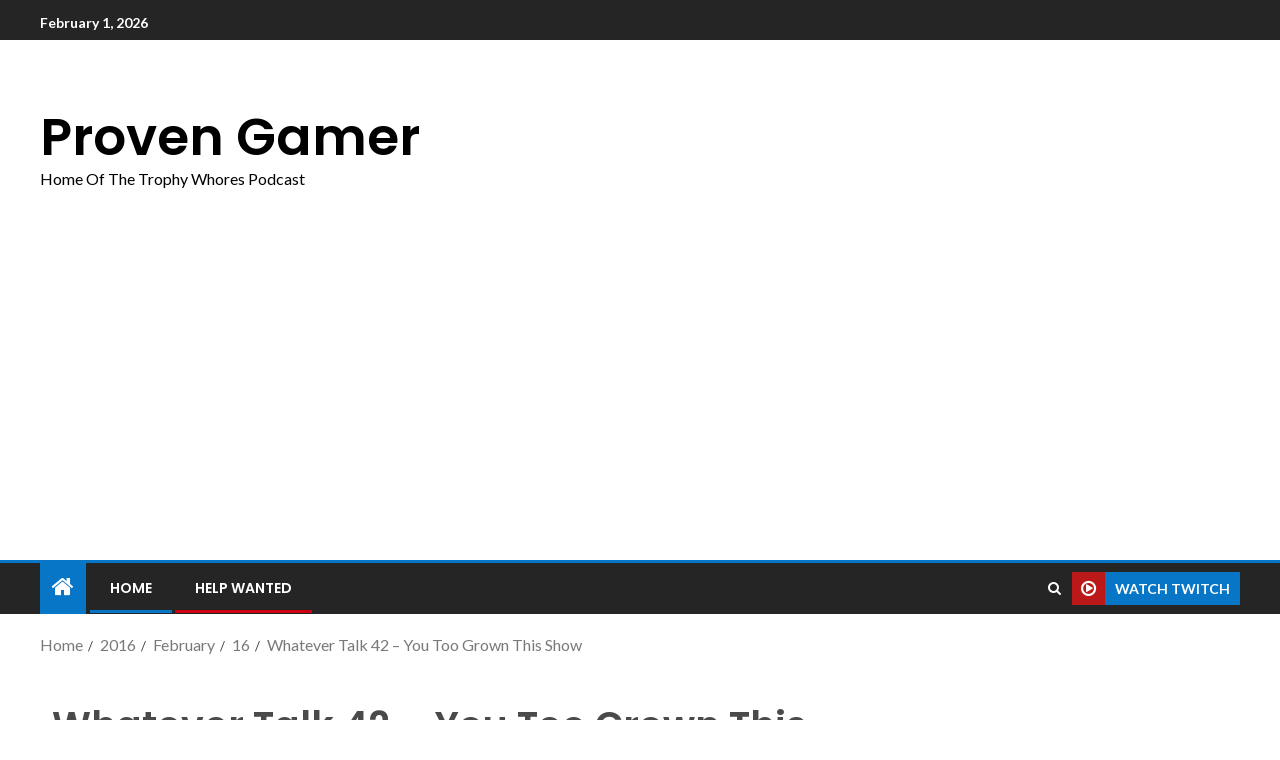

--- FILE ---
content_type: text/html; charset=utf-8
request_url: https://www.google.com/recaptcha/api2/aframe
body_size: 267
content:
<!DOCTYPE HTML><html><head><meta http-equiv="content-type" content="text/html; charset=UTF-8"></head><body><script nonce="GXIiIfA58tt7EH6aEl9JZg">/** Anti-fraud and anti-abuse applications only. See google.com/recaptcha */ try{var clients={'sodar':'https://pagead2.googlesyndication.com/pagead/sodar?'};window.addEventListener("message",function(a){try{if(a.source===window.parent){var b=JSON.parse(a.data);var c=clients[b['id']];if(c){var d=document.createElement('img');d.src=c+b['params']+'&rc='+(localStorage.getItem("rc::a")?sessionStorage.getItem("rc::b"):"");window.document.body.appendChild(d);sessionStorage.setItem("rc::e",parseInt(sessionStorage.getItem("rc::e")||0)+1);localStorage.setItem("rc::h",'1769937116202');}}}catch(b){}});window.parent.postMessage("_grecaptcha_ready", "*");}catch(b){}</script></body></html>